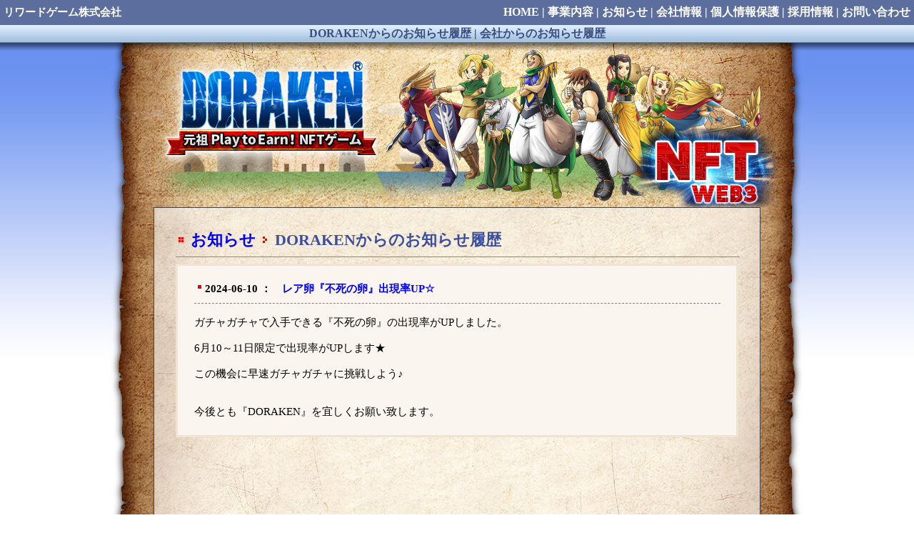

--- FILE ---
content_type: text/html
request_url: https://doraken.jp/?c=news&p=dora_hist&mode=detail&id=6450
body_size: 9584
content:
<HTML>
<HEAD>
<!-- Google tag (gtag.js) -->
<script async src="https://www.googletagmanager.com/gtag/js?id=G-BMCW2QKLTH"></script>
<script>
  window.dataLayer = window.dataLayer || [];
  function gtag(){dataLayer.push(arguments);}
  gtag('js', new Date());

  gtag('config', 'G-BMCW2QKLTH');
</script>
<link rel="shortcut icon" href="https://doraken.jp/favicon.ico">
<META HTTP-EQUIV="Content-Type" CONTENT="text/html; charset=shift_jis">
<meta name="robots" content="index,follow">
<META HTTP-EQUIV="Content-Style-Type" CONTENT="text/css">
<META HTTP-EQUIV="Content-Script-Type" CONTENT="text/javascript">

				<meta name="description" content="『DORAKEN(ドラ懸/DORAKEN/ドラケン)』は、NFTや仮想通貨で稼げるRPGアプリで、本格的なRPGを楽しみながら、稼いだゴールドを換金できます!!">
		<meta name="keywords" content="換金,お小遣い,ポイント,懸賞,アプリ,ゲーム,RPG,DORAKEN,ドラ懸,ドラケン,どらけん,リワードゲーム株式会社,勝矢洋一">
		

<TITLE>

		
DORAKEN【ドラケン/ドラ懸】::お知らせ
</TITLE>


<style type="text/css">
<!--



html
{
overflow-y:scroll;
font-size: 62.5%;
}

.fs1
{
font-size: 22px;
font-size: 2.2rem;
color:#3B4E9E;
font-weight: bold;
}

.fs2
{
font-size: 18px;
font-size: 1.8rem;
font-weight: bold;
}

.fs_menu_top
{
font-size: 16px;
font-size: 1.6rem;
font-weight: bold;
}

A
{
text-decoration:none;
color:#0000FF;
}



A:HOVER
{
color:#0000FF;
background-color:#DCEAFC;
}

body
{
font-size: 15px;
font-size: 1.5rem;
color:#000000;
}

table
{
font-size: 15px;
font-size: 1.5rem;
color:#000000;
}


h1
{
font-weight: bold;
font-size: 22px;
font-size: 2.2rem;
margin:0px;
margin-left:0px;
color:#3B4E9E;
}


h2
{
font-weight: bold;
font-size: 18px;
font-size: 1.8rem;

color:#000000;
border:8px double #F0E3D0;
padding:15px;
background-color:#FAF5EE;
margin-top:9px;
margin-bottom:14px;
}

h2_tmp
{
font-weight: bold;
font-size: 18px;
font-size: 1.8rem;

color:#000000;
border:8px double #E7F0FB;
padding:15px;
background-color:#FCFCFC;
margin-top:0px;
}


h3
{
font-weight: bold;
font-size: 16px;
font-size: 1.6rem;
margin:0px;
margin-left:15px;
}

.main_bg
{
padding:20px;
background-color:#FFFFFF;
color:#000000;
}



.bg_solution
{
padding:1.5em;
color:#000000;
border:3px solid #F0E3D0;
background-color:#FAF5EE;
font-size: 15px;
font-size: 1.5rem;
margin-top:9px;
}


.bg_solution_topx
{
padding:1em;
color:#000000;
border:double 5px #d2b48c;
background-color:rgba(255,255,255,0.5);
font-size: 20px;
font-size: 2rem;
margin-top:15px;
}

.bg_solution_tmp
{
padding:1.5em;
color:#000000;
border:3px solid #E7F0FB;
background-color:#FCFCFC;
font-size: 15px;
font-size: 1.5rem;
}


.dot_top {
border:1px;
border-style:none none dashed;
border-color:#808080;
padding-top:0px;
padding-bottom:10px;
}
.dot {
border:1px;
border-style:none none dashed;
border-color:#808080;
padding-top:30px;
padding-bottom:10px;
}

.dot2 {
font-size: 15px;
font-size: 1.5rem;
border:1px;
border-style:none none dashed;
border-color:#808080;
padding-top:15px;
padding-bottom:10px;
font-weight: bold;
}

.dot3 {
font-size: 15px;
font-size: 1.5rem;
border:1px;
border-style:none none dashed;
border-color:#808080;
padding-top:0px;
padding-bottom:10px;
font-weight: bold;
}






.dot_left {
width:22%;
color:#3B4E9E;
font-weight: bold;
border:1px;
border-style:none none dashed;
border-color:#808080;
padding-top:30px;
padding-left:20px;
padding-bottom:5px;
float:left;

background-image:url(./img/ss2.gif);
background-repeat:no-repeat;
background-position:left;
}

.dot_right {
width:75%;
font-weight: bold;
border:1px;
border-style:none none dashed;
border-color:#808080;
padding-top:30px;
padding-bottom:5px;
float:right;
}



.out_box
{
display: inline;
}


.fb-like-box {
width:100;
background-color:#DCEAFC;
border:1px solid #3B5998;
}



.title_youtube
{
width:350px;
margin: 0;
padding-top:11px;
padding-bottom:8px;
text-align: center;
color:#FFFFFF;
font-weight: bold;
background-image:url("./img/title.jpg");
display:block
}


.title_youtube2
{
font-size: 17px;
font-size: 1.7rem;
width:540px;
margin: 0;
padding-top:9px;
padding-bottom:5px;
text-align: center;
color:#FFFFFF;
font-weight: bold;
background-image:url("./img/title2.jpg");
display:block
}

.title_youtube3
{
font-size: 15px;
font-size: 1.5rem;
width:360px;
margin: 0;
padding-top:10px;
padding-bottom:7px;
text-align: center;
color:#FFFFFF;
font-weight: bold;
background-image:url("./img/title2.jpg");
display:block
}



.bg_solution_co
{
padding:1em;
color:#000000;
border:3px solid #F0E3D0;
background-color:#FAF5EE;
font-size: 18px;
font-size: 1.8rem;
margin-top:9px;
}

.dot_top_co {
border:1px;
font-weight: bold;
color:#3B4E9E;
border-style:none none dashed;
border-color:#808080;
padding-top:0px;
padding-bottom:5px;
}
.dot_co {
border:1px;
font-weight: bold;
color:#3B4E9E;
border-style:none none dashed;
border-color:#808080;
padding-top:5px;
padding-bottom:5px;
}

.font_small
{
font-size: 14px;
font-size: 1.4rem;
font-weight: bold;
}--->
</style>
<meta name="google-site-verification" content="Kb5CeY3bJ7pmKoTPP3iYxtus645J2L3yoZqQWqsiafg" />
</HEAD>
		<body bgcolor="#FFFFFF" text="#FFFFFF" link="#FFFFFF" vlink="#FFFFFF" alink="#AADDFF" leftmargin="0" topmargin="0" rightmargin="0" bottommargin="0" marginwidth="0" marginheight="0" style="background-image: url(img/topback2.jpg); background-repeat: repeat-x;">
	
<center>
<table width="100%" height="100%" border="0" cellpadding="0" cellspacing="0">
<tr>
<td colspan="3" height="35">


<table width="100%" height="35"  border="0" cellpadding="5" cellspacing="0">
<tr>

<td width="185" align="left" valign="middle" bgcolor="5B6E9E"><a href=.><b><font color="#ffffff">リワードゲーム株式会社</font></a></b></td>




<td align="right" valign="middle" bgcolor="5B6E9E" class=fs_menu_top>
<font color="#ffffff">


	<b>
	<a href="."><font color="#ffffff">HOME</font></a> | 
	<a href="?c=service&p=doraken"><font color="#ffffff">事業内容</font></a> | 
	<a href="?c=news&p=dora_hist"><font color="#ffffff">お知らせ</font></a> | 
	<a href="?c=co&p=o"><font color="#ffffff">会社情報</font></a> | 
	<a href="?c=p&p=p"><font color="#ffffff">個人情報保護</font></a> | 
	<a href="?c=rec"><font color="#ffffff">採用情報</font></a> | 
	<a href="mailto:contact@reward-game.jp"><font color="#ffffff">お問い合わせ</font></a>
	</b>


</font>
</td>
</tr>
</table>

		</td>
	</tr>
	<TR>
	<TD height="25" colspan="3" align="center" valign="middle" background="img/bluegrade.jpg" class=fs_menu_top>

				<b>
		<a href="?c=news&p=dora_hist"><font color="3B4E7E">DORAKENからのお知らせ履歴</font></a> <font color="3B4E7E">| </font>
		<a href="?c=news&p=co_hist"><font color="3B4E7E">会社からのお知らせ履歴</font></a>
		</b>
		</td>
</tr>


<tr>
<td colspan="3" align="center">
<table width="980" height="100%" border="0" cellpadding="0" cellspacing="0">



<TR>
		<TD height="230" colspan="3" background="img/sub_top2.jpg"></TD>
	</TR>
<TR>
<TD width="65" valign="top" background="img/sub-paper2.jpg"><img src="img/sub-side1.jpg" width="65" height="306"></TD>
<TD width="850" align="center" valign="top" background="img/sub-paper1.jpg"><table width="850" border="0" cellpadding="0" cellspacing="0">
<tr>
<td align="left" valign="top"><table width="850" border="0" cellspacing="0" cellpadding="1" bgcolor="#444444">
<tr>
<td>

<table width="848" height=600 border="0" cellspacing="0" cellpadding="30" background="img/sub-white.jpg">
<tr>
<td align="left" valign="top">
<h1>
<img src=./img/s.gif>
		<a href=?c=news&p=dora_hist>お知らせ</a>
	<img src=./img/next.gif>	DORAKENからのお知らせ履歴
	</h1>
<hr size="1" width="100%" color="#888888">

			<div class=bg_solution>
		<div class=dot_top>
		<strong><img src=./img/ss.gif>2024-06-10 ：　<font color=blue>レア卵『不死の卵』出現率UP☆</font></strong>
		</div>
		<br>
		ガチャガチャで入手できる『不死の卵』の出現率がUPしました。
<br><br>
6月10～11日限定で出現率がUPします★
<br><br>
この機会に早速ガチャガチャに挑戦しよう♪

<br>

<br>

<br>
今後とも『DORAKEN』を宜しくお願い致します。		</div>
		

</td>
</tr>
</table>
</tr>
</table>
</td>
</tr>
</table>
<br>
</TD>
<TD width="65" valign="top" background="img/sub-paper3.jpg"><img src="img/sub-side2.jpg" width="65" height="306"></TD>
</TR>
</TABLE>



</td>
</tr>


<tr>
<td colspan="3" height="45" bgcolor="#5B6E9E" align="center" valign="middle">


	<b>
	<font color="#ffffff">
	　　　<a href="."><font color="#ffffff">HOME</font></a> | 
	<a href="?c=service&p=doraken"><font color="#ffffff">事業内容</font></a> | 
	<a href="?c=news&p=dora_hist"><font color="#ffffff">お知らせ</font></a> | 
	<a href="?c=co&p=o"><font color="#ffffff">会社情報</font></a> | 
	<a href="?c=p&p=p"><font color="#ffffff">個人情報保護</font></a> | 
	<a href="?c=rec"><font color="#ffffff">採用情報</font></a> | 
	<a href="mailto:contact@reward-game.jp"><font color="#ffffff">お問い合わせ</font></a>
	</font>
	</b>
	</td>
	</tr>
	
	<tr>
	<td colspan="3" align="center" valign="middle" bgcolor="#D9E8FB">

	<table border="0" cellpadding="2" cellspacing="0" width=960>
	<tr>
	<td width="" valign="middle" align=center>
	<font color=#0C3090><a href=.><font color=#0C3090>リワードゲーム株式会社</font></a><br>Copyright(C) 2017-2026 &reg;Reward Game, Inc. All Rights Reserved.<br>
	　　　　　DORAKEN:商標登録第5289482号/ドラ懸:商標登録第5289483号(1)</font>
	</font>
	</td>
	<td width="" align="center" valign="middle">



	</td>
	</tr>
	</table>


</td>
</tr>


</table>

</center>

</BODY>
</HTML>